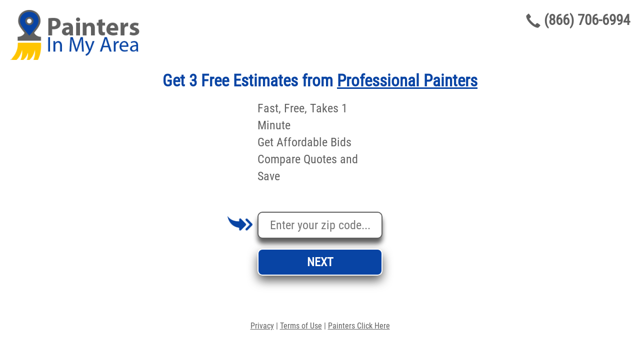

--- FILE ---
content_type: text/html; charset=UTF-8
request_url: https://painters-in-my-area.com/need-professional-painters5/
body_size: 9607
content:
<!DOCTYPE html PUBLIC "-//W3C//DTD XHTML 1.0 Strict//EN"
    "http://www.w3.org/TR/xhtml1/DTD/xhtml1-strict.dtd">

<!-- CPANEL -->

<html xmlns="http://www.w3.org/1999/xhtml" lang="en-US">

<head profile="http://gmpg.org/xfn/11">
	
	<meta name="viewport" content="width=device-width, initial-scale=1.0" />
	
	<meta http-equiv="Content-Type" content="text/html; charset=UTF-8" />
<script type="text/javascript">
var gform;gform||(document.addEventListener("gform_main_scripts_loaded",function(){gform.scriptsLoaded=!0}),window.addEventListener("DOMContentLoaded",function(){gform.domLoaded=!0}),gform={domLoaded:!1,scriptsLoaded:!1,initializeOnLoaded:function(o){gform.domLoaded&&gform.scriptsLoaded?o():!gform.domLoaded&&gform.scriptsLoaded?window.addEventListener("DOMContentLoaded",o):document.addEventListener("gform_main_scripts_loaded",o)},hooks:{action:{},filter:{}},addAction:function(o,n,r,t){gform.addHook("action",o,n,r,t)},addFilter:function(o,n,r,t){gform.addHook("filter",o,n,r,t)},doAction:function(o){gform.doHook("action",o,arguments)},applyFilters:function(o){return gform.doHook("filter",o,arguments)},removeAction:function(o,n){gform.removeHook("action",o,n)},removeFilter:function(o,n,r){gform.removeHook("filter",o,n,r)},addHook:function(o,n,r,t,i){null==gform.hooks[o][n]&&(gform.hooks[o][n]=[]);var e=gform.hooks[o][n];null==i&&(i=n+"_"+e.length),gform.hooks[o][n].push({tag:i,callable:r,priority:t=null==t?10:t})},doHook:function(n,o,r){var t;if(r=Array.prototype.slice.call(r,1),null!=gform.hooks[n][o]&&((o=gform.hooks[n][o]).sort(function(o,n){return o.priority-n.priority}),o.forEach(function(o){"function"!=typeof(t=o.callable)&&(t=window[t]),"action"==n?t.apply(null,r):r[0]=t.apply(null,r)})),"filter"==n)return r[0]},removeHook:function(o,n,t,i){var r;null!=gform.hooks[o][n]&&(r=(r=gform.hooks[o][n]).filter(function(o,n,r){return!!(null!=i&&i!=o.tag||null!=t&&t!=o.priority)}),gform.hooks[o][n]=r)}});
</script>

	
	
	<title>
		     Professional Painters - Painters In My Area	</title>
	
	<link rel="shortcut icon" href="/favicon.ico" type="image/x-icon" />

	<link rel="pingback" href="https://painters-in-my-area.com/xmlrpc.php" />

	
	<meta name='robots' content='max-image-preview:large' />
<link rel="alternate" type="application/rss+xml" title="Painters In My Area &raquo; Feed" href="https://painters-in-my-area.com/feed/" />
<link rel="alternate" type="application/rss+xml" title="Painters In My Area &raquo; Comments Feed" href="https://painters-in-my-area.com/comments/feed/" />
<script type="text/javascript">
window._wpemojiSettings = {"baseUrl":"https:\/\/s.w.org\/images\/core\/emoji\/14.0.0\/72x72\/","ext":".png","svgUrl":"https:\/\/s.w.org\/images\/core\/emoji\/14.0.0\/svg\/","svgExt":".svg","source":{"concatemoji":"https:\/\/painters-in-my-area.com\/wp-includes\/js\/wp-emoji-release.min.js?ver=6.1.9"}};
/*! This file is auto-generated */
!function(e,a,t){var n,r,o,i=a.createElement("canvas"),p=i.getContext&&i.getContext("2d");function s(e,t){var a=String.fromCharCode,e=(p.clearRect(0,0,i.width,i.height),p.fillText(a.apply(this,e),0,0),i.toDataURL());return p.clearRect(0,0,i.width,i.height),p.fillText(a.apply(this,t),0,0),e===i.toDataURL()}function c(e){var t=a.createElement("script");t.src=e,t.defer=t.type="text/javascript",a.getElementsByTagName("head")[0].appendChild(t)}for(o=Array("flag","emoji"),t.supports={everything:!0,everythingExceptFlag:!0},r=0;r<o.length;r++)t.supports[o[r]]=function(e){if(p&&p.fillText)switch(p.textBaseline="top",p.font="600 32px Arial",e){case"flag":return s([127987,65039,8205,9895,65039],[127987,65039,8203,9895,65039])?!1:!s([55356,56826,55356,56819],[55356,56826,8203,55356,56819])&&!s([55356,57332,56128,56423,56128,56418,56128,56421,56128,56430,56128,56423,56128,56447],[55356,57332,8203,56128,56423,8203,56128,56418,8203,56128,56421,8203,56128,56430,8203,56128,56423,8203,56128,56447]);case"emoji":return!s([129777,127995,8205,129778,127999],[129777,127995,8203,129778,127999])}return!1}(o[r]),t.supports.everything=t.supports.everything&&t.supports[o[r]],"flag"!==o[r]&&(t.supports.everythingExceptFlag=t.supports.everythingExceptFlag&&t.supports[o[r]]);t.supports.everythingExceptFlag=t.supports.everythingExceptFlag&&!t.supports.flag,t.DOMReady=!1,t.readyCallback=function(){t.DOMReady=!0},t.supports.everything||(n=function(){t.readyCallback()},a.addEventListener?(a.addEventListener("DOMContentLoaded",n,!1),e.addEventListener("load",n,!1)):(e.attachEvent("onload",n),a.attachEvent("onreadystatechange",function(){"complete"===a.readyState&&t.readyCallback()})),(e=t.source||{}).concatemoji?c(e.concatemoji):e.wpemoji&&e.twemoji&&(c(e.twemoji),c(e.wpemoji)))}(window,document,window._wpemojiSettings);
</script>
<style type="text/css">
img.wp-smiley,
img.emoji {
	display: inline !important;
	border: none !important;
	box-shadow: none !important;
	height: 1em !important;
	width: 1em !important;
	margin: 0 0.07em !important;
	vertical-align: -0.1em !important;
	background: none !important;
	padding: 0 !important;
}
</style>
	<link rel='stylesheet' id='wp-block-library-css' href='https://painters-in-my-area.com/wp-includes/css/dist/block-library/style.min.css?ver=6.1.9' type='text/css' media='all' />
<link rel='stylesheet' id='classic-theme-styles-css' href='https://painters-in-my-area.com/wp-includes/css/classic-themes.min.css?ver=1' type='text/css' media='all' />
<style id='global-styles-inline-css' type='text/css'>
body{--wp--preset--color--black: #000000;--wp--preset--color--cyan-bluish-gray: #abb8c3;--wp--preset--color--white: #ffffff;--wp--preset--color--pale-pink: #f78da7;--wp--preset--color--vivid-red: #cf2e2e;--wp--preset--color--luminous-vivid-orange: #ff6900;--wp--preset--color--luminous-vivid-amber: #fcb900;--wp--preset--color--light-green-cyan: #7bdcb5;--wp--preset--color--vivid-green-cyan: #00d084;--wp--preset--color--pale-cyan-blue: #8ed1fc;--wp--preset--color--vivid-cyan-blue: #0693e3;--wp--preset--color--vivid-purple: #9b51e0;--wp--preset--gradient--vivid-cyan-blue-to-vivid-purple: linear-gradient(135deg,rgba(6,147,227,1) 0%,rgb(155,81,224) 100%);--wp--preset--gradient--light-green-cyan-to-vivid-green-cyan: linear-gradient(135deg,rgb(122,220,180) 0%,rgb(0,208,130) 100%);--wp--preset--gradient--luminous-vivid-amber-to-luminous-vivid-orange: linear-gradient(135deg,rgba(252,185,0,1) 0%,rgba(255,105,0,1) 100%);--wp--preset--gradient--luminous-vivid-orange-to-vivid-red: linear-gradient(135deg,rgba(255,105,0,1) 0%,rgb(207,46,46) 100%);--wp--preset--gradient--very-light-gray-to-cyan-bluish-gray: linear-gradient(135deg,rgb(238,238,238) 0%,rgb(169,184,195) 100%);--wp--preset--gradient--cool-to-warm-spectrum: linear-gradient(135deg,rgb(74,234,220) 0%,rgb(151,120,209) 20%,rgb(207,42,186) 40%,rgb(238,44,130) 60%,rgb(251,105,98) 80%,rgb(254,248,76) 100%);--wp--preset--gradient--blush-light-purple: linear-gradient(135deg,rgb(255,206,236) 0%,rgb(152,150,240) 100%);--wp--preset--gradient--blush-bordeaux: linear-gradient(135deg,rgb(254,205,165) 0%,rgb(254,45,45) 50%,rgb(107,0,62) 100%);--wp--preset--gradient--luminous-dusk: linear-gradient(135deg,rgb(255,203,112) 0%,rgb(199,81,192) 50%,rgb(65,88,208) 100%);--wp--preset--gradient--pale-ocean: linear-gradient(135deg,rgb(255,245,203) 0%,rgb(182,227,212) 50%,rgb(51,167,181) 100%);--wp--preset--gradient--electric-grass: linear-gradient(135deg,rgb(202,248,128) 0%,rgb(113,206,126) 100%);--wp--preset--gradient--midnight: linear-gradient(135deg,rgb(2,3,129) 0%,rgb(40,116,252) 100%);--wp--preset--duotone--dark-grayscale: url('#wp-duotone-dark-grayscale');--wp--preset--duotone--grayscale: url('#wp-duotone-grayscale');--wp--preset--duotone--purple-yellow: url('#wp-duotone-purple-yellow');--wp--preset--duotone--blue-red: url('#wp-duotone-blue-red');--wp--preset--duotone--midnight: url('#wp-duotone-midnight');--wp--preset--duotone--magenta-yellow: url('#wp-duotone-magenta-yellow');--wp--preset--duotone--purple-green: url('#wp-duotone-purple-green');--wp--preset--duotone--blue-orange: url('#wp-duotone-blue-orange');--wp--preset--font-size--small: 13px;--wp--preset--font-size--medium: 20px;--wp--preset--font-size--large: 36px;--wp--preset--font-size--x-large: 42px;--wp--preset--spacing--20: 0.44rem;--wp--preset--spacing--30: 0.67rem;--wp--preset--spacing--40: 1rem;--wp--preset--spacing--50: 1.5rem;--wp--preset--spacing--60: 2.25rem;--wp--preset--spacing--70: 3.38rem;--wp--preset--spacing--80: 5.06rem;}:where(.is-layout-flex){gap: 0.5em;}body .is-layout-flow > .alignleft{float: left;margin-inline-start: 0;margin-inline-end: 2em;}body .is-layout-flow > .alignright{float: right;margin-inline-start: 2em;margin-inline-end: 0;}body .is-layout-flow > .aligncenter{margin-left: auto !important;margin-right: auto !important;}body .is-layout-constrained > .alignleft{float: left;margin-inline-start: 0;margin-inline-end: 2em;}body .is-layout-constrained > .alignright{float: right;margin-inline-start: 2em;margin-inline-end: 0;}body .is-layout-constrained > .aligncenter{margin-left: auto !important;margin-right: auto !important;}body .is-layout-constrained > :where(:not(.alignleft):not(.alignright):not(.alignfull)){max-width: var(--wp--style--global--content-size);margin-left: auto !important;margin-right: auto !important;}body .is-layout-constrained > .alignwide{max-width: var(--wp--style--global--wide-size);}body .is-layout-flex{display: flex;}body .is-layout-flex{flex-wrap: wrap;align-items: center;}body .is-layout-flex > *{margin: 0;}:where(.wp-block-columns.is-layout-flex){gap: 2em;}.has-black-color{color: var(--wp--preset--color--black) !important;}.has-cyan-bluish-gray-color{color: var(--wp--preset--color--cyan-bluish-gray) !important;}.has-white-color{color: var(--wp--preset--color--white) !important;}.has-pale-pink-color{color: var(--wp--preset--color--pale-pink) !important;}.has-vivid-red-color{color: var(--wp--preset--color--vivid-red) !important;}.has-luminous-vivid-orange-color{color: var(--wp--preset--color--luminous-vivid-orange) !important;}.has-luminous-vivid-amber-color{color: var(--wp--preset--color--luminous-vivid-amber) !important;}.has-light-green-cyan-color{color: var(--wp--preset--color--light-green-cyan) !important;}.has-vivid-green-cyan-color{color: var(--wp--preset--color--vivid-green-cyan) !important;}.has-pale-cyan-blue-color{color: var(--wp--preset--color--pale-cyan-blue) !important;}.has-vivid-cyan-blue-color{color: var(--wp--preset--color--vivid-cyan-blue) !important;}.has-vivid-purple-color{color: var(--wp--preset--color--vivid-purple) !important;}.has-black-background-color{background-color: var(--wp--preset--color--black) !important;}.has-cyan-bluish-gray-background-color{background-color: var(--wp--preset--color--cyan-bluish-gray) !important;}.has-white-background-color{background-color: var(--wp--preset--color--white) !important;}.has-pale-pink-background-color{background-color: var(--wp--preset--color--pale-pink) !important;}.has-vivid-red-background-color{background-color: var(--wp--preset--color--vivid-red) !important;}.has-luminous-vivid-orange-background-color{background-color: var(--wp--preset--color--luminous-vivid-orange) !important;}.has-luminous-vivid-amber-background-color{background-color: var(--wp--preset--color--luminous-vivid-amber) !important;}.has-light-green-cyan-background-color{background-color: var(--wp--preset--color--light-green-cyan) !important;}.has-vivid-green-cyan-background-color{background-color: var(--wp--preset--color--vivid-green-cyan) !important;}.has-pale-cyan-blue-background-color{background-color: var(--wp--preset--color--pale-cyan-blue) !important;}.has-vivid-cyan-blue-background-color{background-color: var(--wp--preset--color--vivid-cyan-blue) !important;}.has-vivid-purple-background-color{background-color: var(--wp--preset--color--vivid-purple) !important;}.has-black-border-color{border-color: var(--wp--preset--color--black) !important;}.has-cyan-bluish-gray-border-color{border-color: var(--wp--preset--color--cyan-bluish-gray) !important;}.has-white-border-color{border-color: var(--wp--preset--color--white) !important;}.has-pale-pink-border-color{border-color: var(--wp--preset--color--pale-pink) !important;}.has-vivid-red-border-color{border-color: var(--wp--preset--color--vivid-red) !important;}.has-luminous-vivid-orange-border-color{border-color: var(--wp--preset--color--luminous-vivid-orange) !important;}.has-luminous-vivid-amber-border-color{border-color: var(--wp--preset--color--luminous-vivid-amber) !important;}.has-light-green-cyan-border-color{border-color: var(--wp--preset--color--light-green-cyan) !important;}.has-vivid-green-cyan-border-color{border-color: var(--wp--preset--color--vivid-green-cyan) !important;}.has-pale-cyan-blue-border-color{border-color: var(--wp--preset--color--pale-cyan-blue) !important;}.has-vivid-cyan-blue-border-color{border-color: var(--wp--preset--color--vivid-cyan-blue) !important;}.has-vivid-purple-border-color{border-color: var(--wp--preset--color--vivid-purple) !important;}.has-vivid-cyan-blue-to-vivid-purple-gradient-background{background: var(--wp--preset--gradient--vivid-cyan-blue-to-vivid-purple) !important;}.has-light-green-cyan-to-vivid-green-cyan-gradient-background{background: var(--wp--preset--gradient--light-green-cyan-to-vivid-green-cyan) !important;}.has-luminous-vivid-amber-to-luminous-vivid-orange-gradient-background{background: var(--wp--preset--gradient--luminous-vivid-amber-to-luminous-vivid-orange) !important;}.has-luminous-vivid-orange-to-vivid-red-gradient-background{background: var(--wp--preset--gradient--luminous-vivid-orange-to-vivid-red) !important;}.has-very-light-gray-to-cyan-bluish-gray-gradient-background{background: var(--wp--preset--gradient--very-light-gray-to-cyan-bluish-gray) !important;}.has-cool-to-warm-spectrum-gradient-background{background: var(--wp--preset--gradient--cool-to-warm-spectrum) !important;}.has-blush-light-purple-gradient-background{background: var(--wp--preset--gradient--blush-light-purple) !important;}.has-blush-bordeaux-gradient-background{background: var(--wp--preset--gradient--blush-bordeaux) !important;}.has-luminous-dusk-gradient-background{background: var(--wp--preset--gradient--luminous-dusk) !important;}.has-pale-ocean-gradient-background{background: var(--wp--preset--gradient--pale-ocean) !important;}.has-electric-grass-gradient-background{background: var(--wp--preset--gradient--electric-grass) !important;}.has-midnight-gradient-background{background: var(--wp--preset--gradient--midnight) !important;}.has-small-font-size{font-size: var(--wp--preset--font-size--small) !important;}.has-medium-font-size{font-size: var(--wp--preset--font-size--medium) !important;}.has-large-font-size{font-size: var(--wp--preset--font-size--large) !important;}.has-x-large-font-size{font-size: var(--wp--preset--font-size--x-large) !important;}
.wp-block-navigation a:where(:not(.wp-element-button)){color: inherit;}
:where(.wp-block-columns.is-layout-flex){gap: 2em;}
.wp-block-pullquote{font-size: 1.5em;line-height: 1.6;}
</style>
<link rel='stylesheet' id='fullpage-css' href='https://painters-in-my-area.com/wp-content/themes/painters-in-my-area-09-16-19/fullpage/jquery.fullPage.css?ver=6.1.9' type='text/css' media='all' />
<link rel='stylesheet' id='bootstrap-css' href='https://painters-in-my-area.com/wp-content/themes/painters-in-my-area-09-16-19/bootstrap/css/bootstrap.min.css?ver=6.1.9' type='text/css' media='all' />
<link rel='stylesheet' id='painterchoice_style-css' href='https://painters-in-my-area.com/wp-content/themes/painters-in-my-area-09-16-19/style.css?ver=6.1.9' type='text/css' media='all' />
<link rel="https://api.w.org/" href="https://painters-in-my-area.com/wp-json/" /><link rel="alternate" type="application/json" href="https://painters-in-my-area.com/wp-json/wp/v2/pages/358" /><link rel="canonical" href="https://painters-in-my-area.com/need-professional-painters5/" />
<link rel='shortlink' href='https://painters-in-my-area.com/?p=358' />
<link rel="alternate" type="application/json+oembed" href="https://painters-in-my-area.com/wp-json/oembed/1.0/embed?url=https%3A%2F%2Fpainters-in-my-area.com%2Fneed-professional-painters5%2F" />
<link rel="alternate" type="text/xml+oembed" href="https://painters-in-my-area.com/wp-json/oembed/1.0/embed?url=https%3A%2F%2Fpainters-in-my-area.com%2Fneed-professional-painters5%2F&#038;format=xml" />
<script src="https://code.jquery.com/jquery-3.6.4.min.js" integrity="sha256-oP6HI9z1XaZNBrJURtCoUT5SUnxFr8s3BzRl+cbzUq8=" crossorigin="anonymous"></script><style type="text/css">.recentcomments a{display:inline !important;padding:0 !important;margin:0 !important;}</style>
	<!-- Google Tag Manager -->
<script>(function(w,d,s,l,i){w[l]=w[l]||[];w[l].push({'gtm.start':
new Date().getTime(),event:'gtm.js'});var f=d.getElementsByTagName(s)[0],
j=d.createElement(s),dl=l!='dataLayer'?'&l='+l:'';j.async=true;j.src=
'https://www.googletagmanager.com/gtm.js?id='+i+dl;f.parentNode.insertBefore(j,f);
})(window,document,'script','dataLayer','GTM-NL69S32');</script>
<!-- End Google Tag Manager -->
		
		<!-- Google Analytics for https://painters-in-my-area.com -->
		<script>
			(function(i,s,o,g,r,a,m){i['GoogleAnalyticsObject']=r;i[r]=i[r]||function(){
			(i[r].q=i[r].q||[]).push(arguments)},i[r].l=1*new Date();a=s.createElement(o),
			m=s.getElementsByTagName(o)[0];a.async=1;a.src=g;m.parentNode.insertBefore(a,m)
			})(window,document,'script','//www.google-analytics.com/analytics.js','ga');
			ga('create', 'UA-73849846-1', 'auto');
			ga('send', 'pageview');
		</script>
		
		<!-- Hotjar Tracking Code for https://painters-in-my-area.com -->
		<script>
			(function(h,o,t,j,a,r){
				h.hj=h.hj||function(){(h.hj.q=h.hj.q||[]).push(arguments)};
				h._hjSettings={hjid:155366,hjsv:6};
				a=o.getElementsByTagName('head')[0];
				r=o.createElement('script');r.async=1;
				r.src=t+h._hjSettings.hjid+j+h._hjSettings.hjsv;
				a.appendChild(r);
			})(window,document,'https://static.hotjar.com/c/hotjar-','.js?sv=');
		</script>

		<script>(function(w,d,t,r,u){var f,n,i;w[u]=w[u]||[],f=function(){var o={ti:"5175707"};o.q=w[u],w[u]=new UET(o),w[u].push("pageLoad")},n=d.createElement(t),n.src=r,n.async=1,n.onload=n.onreadystatechange=function(){var s=this.readyState;s&&s!=="loaded"&&s!=="complete"||(f(),n.onload=n.onreadystatechange=null)},i=d.getElementsByTagName(t)[0],i.parentNode.insertBefore(n,i)})(window,document,"script","//bat.bing.com/bat.js","uetq");</script>

<!-- Facebook Pixel Code -->
<script>
!function(f,b,e,v,n,t,s)
{if(f.fbq)return;n=f.fbq=function(){n.callMethod?
n.callMethod.apply(n,arguments):n.queue.push(arguments)};
if(!f._fbq)f._fbq=n;n.push=n;n.loaded=!0;n.version='2.0';
n.queue=[];t=b.createElement(e);t.async=!0;
t.src=v;s=b.getElementsByTagName(e)[0];
s.parentNode.insertBefore(t,s)}(window, document,'script',
'https://connect.facebook.net/en_US/fbevents.js');
fbq('init', '561594538178884');
fbq('track', 'PageView');
</script>
<noscript><img height="1" width="1" style="display:none"
src="https://www.facebook.com/tr?id=561594538178884&ev=PageView&noscript=1"
/></noscript>
<!-- End Facebook Pixel Code -->
</head>

<body>

<!-- Google Tag Manager (noscript) -->
<noscript><iframe src="https://www.googletagmanager.com/ns.html?id=GTM-NL69S32"
height="0" width="0" style="display:none;visibility:hidden"></iframe></noscript>
<!-- End Google Tag Manager (noscript) -->

	<div class="page-wrap">
		<div class="header-wrap">
			<div class="header container">
				<div class="row">
					<div class="col-xs-6">
						<a href="https://painters-in-my-area.com"><img src="https://painters-in-my-area.com/wp-content/uploads/2020/11/responsive-header-logo-edit.png" style="max-width:90%; height:auto; margin: 10px 0;"></a>
					</div>
					<div class="col-xs-6">
						<div class="header-phone-text" style="text-align: right; padding-top:20px;"><span class="glyphicon glyphicon-earphone" style="color:#ffb400;"></span> <a href="tel:1-866-706-6994" style="text-decoration:none!important;">(866) 706-6994</a></div>
					</div>
				</div>
			</div>
		</div><style>
	@font-face {
		font-family: Roboto;
		src: url(https://painters-in-my-area.com/wp-content/themes/painters-in-my-area-09-16-19/fonts/Roboto_Condensed/RobotoCondensed-Regular.ttf);
	}

	body{
		background:white!important;
		color: #606060;
		font-family: Roboto;
	}
	#fullpage a {
		color: #606060;
	}
	.header{
		display:none !important;
	}
	.footer{
		display: none!important;
	}
	#section1{
		background: none !important;
		color: #606060;
	}
	.gform_wrapper {
		position: relative;
		max-width: 250px !important;
	}
	.gform_wrapper ul li.gfield{
		clear:none!important;
	}
	.gfield {
		padding: 0 !important;
	}
	#section1.feb2020 .gform_fields {
		padding-bottom: 10px;
	}
	#section1.feb2020 .gform_wrapper ul li.gfield input, #section1.feb2020 .gform_wrapper ul li.gfield select{
		border: 2px solid #606060!important;
		color:#606060!important;
		box-shadow: 0 10px 10px #606060 !important;
		font-size: 24px!important;
	    border-radius:10px!important;
	    text-align: center;
	    vertical-align: bottom;
	    width:100% !important;
		padding: 8px !important;
		font-family: Roboto;
	}
	.gform_wrapper ul li.gfield .ginput_container_text input{
	    box-shadow: inset 4px 4px 5px #CCC!important;
	    -moz-box-shadow: inset 4px 4px 5px #CCC!important;
	    -webkit-box-shadow: inset 4px 4px 5px #CCC!important;
	}
	.gfield_label, .ginput_counter{
		display:none!important;
	}
	.gform_wrapper .gform_footer {
	    padding: 10px 0!important;
	    margin: 0!important;
	    clear: both;
	}
	.gform_button{
		margin-top:0!important;
	}
	#fullpage h1{
		margin-bottom:10px!important;
		color: #0844a4!important;
		font-size:33px!important;
		font-weight: bold;
		margin-bottom: 2rem !important;
		position: relative;
	}
	#fullpage h2{
		margin-top:0px!important;
	}
	#fullpage p.medium-text {
		font-size: 24px;
		text-align: left;
		max-width: 250px;
		display: block;
		margin: 0 auto;
	}
	#field_13_3 {
		position: relative;
	}
	.before-zip {
		position: absolute;
		left: -60px;
		font-size: 40px;
		color: #0844a4;
		top: 15px;
	}

	#section1.feb2020 .gform_button {
		border: 2px solid white!important;
		width: 100%;
		box-sizing: border-box;
		white-space: break-spaces;
		border-radius: 10px;
		transition-duration: 0.2s;
		font-family: Roboto;
		font-size: 24px!important;
		color: white;
		background-color: #0844a4!important;
		box-shadow: 0 10px 20px #606060;
		padding: 8px;
	}

	#field_15_3 {
		position: relative;
		margin-bottom: 0;
	}
	
	.header-phone-text .glyphicon-earphone {
		top: 6px;
	}

	#field_15_3 .blue-arrow {
		position: absolute;
		top: 50%;
		left: -60px;
		transform: translateY(-50%);
		width: 50px;
	}

	@media all and (max-width: 600px) {
		.header-phone-text .glyphicon-earphone {
			top: 1.1vw;
		}
		#field_13_3 {
			display: block;
		}
		.before-zip {
			display: none;
		}

		#section1 .content-padding{
			padding:15vh 20px 0 20px;
		}

		#fullpage h1{
			font-size:3vh!important;
		}
		#fullpage p.medium-text {
			font-size: 18px;
		}
		#section1.feb2020 .gform_wrapper ul li.gfield input, #section1.feb2020 .gform_wrapper ul li.gfield select, #section1.feb2020 .gform_button {
			font-size: 18px !important;
		}
	}

	@media all and (max-width: 360px) {
		#field_15_3 .blue-arrow {
			width: 25px;
			left: -30px;
		}
	}

	@media all and (max-width: 300px) {
		#fullpage p.medium-text {
			font-size: 15px;
		}
		#section1.feb2020 .gform_wrapper ul li.gfield input, #section1.feb2020 .gform_wrapper ul li.gfield select, #section1.feb2020 .gform_button {
			font-size: 15px !important;
		}
	}
</style>

<script type="text/javascript">
	jQuery(document).ready(function() {
		jQuery( '#field_15_3').prepend('<img class = "blue-arrow" src = "https://painters-in-my-area.com/wp-content/uploads/2020/11/elements-02.png" alt = "Blue Arrow" />');
		jQuery( '#input_15_3').attr('pattern', '[0-9]*');
	});
</script>


<div id="fullpage">
	<div class="section feb2020" id="section1">
		<div class="content-padding">
			<div class="container">
				<span style="position: absolute; z-index:99; top: 0; left: 0; border: 0; width:400px; max-width:40%; padding:20px 0 0 0"><img src="https://painters-in-my-area.com/wp-content/uploads/2020/11/responsive-header-logo-edit-1.png" style="width:90%; height:auto; margin: 0 20px;"></span>
				<span style="position: absolute; z-index:99; top: 0; right: 0; border: 0; text-align:right; max-width:60%; padding:20px 20px 0 0; font-weight:bold; text-decoration:none;" class="header-phone-text"><span class="glyphicon glyphicon-earphone" style="color:#606060;"></span> <a href="tel:1-866-706-6994" style="text-decoration:none!important;">(866) 706-6994</a></span>
				<h1 class = "headline">Get 3 Free Estimates from <span style = "text-decoration:underline;">Professional Painters</span></h1>
				<p class="medium-text">Fast, Free, Takes 1 Minute</p>
				<p class="medium-text">Get Affordable Bids</p>
				<p class="medium-text">Compare Quotes and Save</p>
				<div style="max-width:100vh; margin:0 auto;">
					<script type="text/javascript"></script>
                <div class='gf_browser_chrome gform_wrapper quote-form-step-one_wrapper gform_legacy_markup_wrapper' id='gform_wrapper_15' ><div id='gf_15' class='gform_anchor' tabindex='-1'></div><form method='post' enctype='multipart/form-data' target='gform_ajax_frame_15' id='gform_15' class='quote-form-step-one gform_legacy_markup' action='/need-professional-painters5/#gf_15' >
                        <div class='gform_body gform-body'><ul id='gform_fields_15' class='gform_fields top_label form_sublabel_below description_below'><li id="field_15_3"  class="gfield validate-zip gplaceholder col-md-6 gfield_contains_required field_sublabel_below field_description_below gfield_visibility_visible"  data-js-reload="field_15_3"><label class='gfield_label' for='input_15_3' >Enter Your Zip<span class="gfield_required"><span class="gfield_required gfield_required_asterisk">*</span></span></label><div class='ginput_container ginput_container_text'><input name='input_3' id='input_15_3' type='text' value='' class='medium'    placeholder='Enter your zip code...' aria-required="true" aria-invalid="false"   /> </div></li><li id="field_15_5"  class="gfield gform_hidden field_sublabel_below field_description_below gfield_visibility_visible"  data-js-reload="field_15_5"><div class='ginput_container ginput_container_text'><input name='input_5' id='input_15_5' type='hidden' class='gform_hidden'  aria-invalid="false" value='Professional Painters' /></div></li><li id="field_15_6"  class="gfield gform_hidden field_sublabel_below field_description_below gfield_visibility_visible"  data-js-reload="field_15_6"><div class='ginput_container ginput_container_text'><input name='input_6' id='input_15_6' type='hidden' class='gform_hidden'  aria-invalid="false" value='' /></div></li><li id="field_15_7"  class="gfield gform_hidden field_sublabel_below field_description_below gfield_visibility_visible"  data-js-reload="field_15_7"><div class='ginput_container ginput_container_text'><input name='input_7' id='input_15_7' type='hidden' class='gform_hidden'  aria-invalid="false" value='' /></div></li><li id="field_15_8"  class="gfield gform_validation_container field_sublabel_below field_description_below gfield_visibility_visible"  data-js-reload="field_15_8"><label class='gfield_label' for='input_15_8' >Phone</label><div class='ginput_container'><input name='input_8' id='input_15_8' type='text' value='' /></div><div class='gfield_description' id='gfield_description_15_8'>This field is for validation purposes and should be left unchanged.</div></li></ul></div>
        <div class='gform_footer top_label'> <input type='submit' id='gform_submit_button_15' class='gform_button button' value='Next'  onclick='if(window["gf_submitting_15"]){return false;}  window["gf_submitting_15"]=true;  ' onkeypress='if( event.keyCode == 13 ){ if(window["gf_submitting_15"]){return false;} window["gf_submitting_15"]=true;  jQuery("#gform_15").trigger("submit",[true]); }' /> <input type='hidden' name='gform_ajax' value='form_id=15&amp;title=&amp;description=&amp;tabindex=0' />
            <input type='hidden' class='gform_hidden' name='is_submit_15' value='1' />
            <input type='hidden' class='gform_hidden' name='gform_submit' value='15' />
            
            <input type='hidden' class='gform_hidden' name='gform_unique_id' value='' />
            <input type='hidden' class='gform_hidden' name='state_15' value='WyJbXSIsIjIyNDExYWMxZDJhNGE4OGQxMzllN2MwMDEwMTQyYmE1Il0=' />
            <input type='hidden' class='gform_hidden' name='gform_target_page_number_15' id='gform_target_page_number_15' value='0' />
            <input type='hidden' class='gform_hidden' name='gform_source_page_number_15' id='gform_source_page_number_15' value='1' />
            <input type='hidden' name='gform_field_values' value='' />
            
        </div>
                        </form>
                        </div>
                <iframe style='display:none;width:0px;height:0px;' src='about:blank' name='gform_ajax_frame_15' id='gform_ajax_frame_15' title='This iframe contains the logic required to handle Ajax powered Gravity Forms.'></iframe>
                <script type="text/javascript">
gform.initializeOnLoaded( function() {gformInitSpinner( 15, 'https://painters-in-my-area.com/wp-content/plugins/gravityforms/images/spinner.svg' );jQuery('#gform_ajax_frame_15').on('load',function(){var contents = jQuery(this).contents().find('*').html();var is_postback = contents.indexOf('GF_AJAX_POSTBACK') >= 0;if(!is_postback){return;}var form_content = jQuery(this).contents().find('#gform_wrapper_15');var is_confirmation = jQuery(this).contents().find('#gform_confirmation_wrapper_15').length > 0;var is_redirect = contents.indexOf('gformRedirect(){') >= 0;var is_form = form_content.length > 0 && ! is_redirect && ! is_confirmation;var mt = parseInt(jQuery('html').css('margin-top'), 10) + parseInt(jQuery('body').css('margin-top'), 10) + 100;if(is_form){jQuery('#gform_wrapper_15').html(form_content.html());if(form_content.hasClass('gform_validation_error')){jQuery('#gform_wrapper_15').addClass('gform_validation_error');} else {jQuery('#gform_wrapper_15').removeClass('gform_validation_error');}setTimeout( function() { /* delay the scroll by 50 milliseconds to fix a bug in chrome */ jQuery(document).scrollTop(jQuery('#gform_wrapper_15').offset().top - mt); }, 50 );if(window['gformInitDatepicker']) {gformInitDatepicker();}if(window['gformInitPriceFields']) {gformInitPriceFields();}var current_page = jQuery('#gform_source_page_number_15').val();gformInitSpinner( 15, 'https://painters-in-my-area.com/wp-content/plugins/gravityforms/images/spinner.svg' );jQuery(document).trigger('gform_page_loaded', [15, current_page]);window['gf_submitting_15'] = false;}else if(!is_redirect){var confirmation_content = jQuery(this).contents().find('.GF_AJAX_POSTBACK').html();if(!confirmation_content){confirmation_content = contents;}setTimeout(function(){jQuery('#gform_wrapper_15').replaceWith(confirmation_content);jQuery(document).scrollTop(jQuery('#gf_15').offset().top - mt);jQuery(document).trigger('gform_confirmation_loaded', [15]);window['gf_submitting_15'] = false;wp.a11y.speak(jQuery('#gform_confirmation_message_15').text());}, 50);}else{jQuery('#gform_15').append(contents);if(window['gformRedirect']) {gformRedirect();}}jQuery(document).trigger('gform_post_render', [15, current_page]);} );} );
</script>
				</div>
				<span style = "display: block;padding: 40px 0;">
					<p>
						<a href="https://painters-in-my-area.com/privacy/">Privacy</a> | <a href="https://painters-in-my-area.com/terms/">Terms of Use</a> | <a href="http://paintingleads.com">Painters Click Here</a>
					</p>
				</span>
			</div>
		</div>
	</div>
</div>

	
		<div class="footer-wrap">
			<div class="footer container">
				<div class="row">
					<div class="col-xs-12">
						<div class="footer-copyright text-center">
							&copy;2026 Painters In My Area							<p>
								<a href="https://painters-in-my-area.com/privacy/">Privacy</a> | <a href="https://painters-in-my-area.com/terms/">Terms of Use</a> | <a href="http://paintingleads.com">Painters Click Here</a>
							</p>
						</div>
					</div>
				</div>
			</div>
		</div>
	</div>

	<link rel='stylesheet' id='gforms_reset_css-css' href='https://painters-in-my-area.com/wp-content/plugins/gravityforms/legacy/css/formreset.min.css?ver=2.6.9' type='text/css' media='all' />
<link rel='stylesheet' id='gforms_formsmain_css-css' href='https://painters-in-my-area.com/wp-content/plugins/gravityforms/legacy/css/formsmain.min.css?ver=2.6.9' type='text/css' media='all' />
<link rel='stylesheet' id='gforms_ready_class_css-css' href='https://painters-in-my-area.com/wp-content/plugins/gravityforms/legacy/css/readyclass.min.css?ver=2.6.9' type='text/css' media='all' />
<link rel='stylesheet' id='gforms_browsers_css-css' href='https://painters-in-my-area.com/wp-content/plugins/gravityforms/legacy/css/browsers.min.css?ver=2.6.9' type='text/css' media='all' />
<script type='text/javascript' src='https://painters-in-my-area.com/wp-includes/js/comment-reply.min.js?ver=6.1.9' id='comment-reply-js'></script>
<script type='text/javascript' src='https://painters-in-my-area.com/wp-includes/js/dist/vendor/regenerator-runtime.min.js?ver=0.13.9' id='regenerator-runtime-js'></script>
<script type='text/javascript' src='https://painters-in-my-area.com/wp-includes/js/dist/vendor/wp-polyfill.min.js?ver=3.15.0' id='wp-polyfill-js'></script>
<script type='text/javascript' src='https://painters-in-my-area.com/wp-includes/js/dist/dom-ready.min.js?ver=392bdd43726760d1f3ca' id='wp-dom-ready-js'></script>
<script type='text/javascript' src='https://painters-in-my-area.com/wp-includes/js/dist/hooks.min.js?ver=4169d3cf8e8d95a3d6d5' id='wp-hooks-js'></script>
<script type='text/javascript' src='https://painters-in-my-area.com/wp-includes/js/dist/i18n.min.js?ver=9e794f35a71bb98672ae' id='wp-i18n-js'></script>
<script type='text/javascript' id='wp-i18n-js-after'>
wp.i18n.setLocaleData( { 'text direction\u0004ltr': [ 'ltr' ] } );
</script>
<script type='text/javascript' src='https://painters-in-my-area.com/wp-includes/js/dist/a11y.min.js?ver=ecce20f002eda4c19664' id='wp-a11y-js'></script>
<script type='text/javascript' src='https://painters-in-my-area.com/wp-includes/js/jquery/jquery.min.js?ver=3.6.1' id='jquery-core-js'></script>
<script type='text/javascript' src='https://painters-in-my-area.com/wp-includes/js/jquery/jquery-migrate.min.js?ver=3.3.2' id='jquery-migrate-js'></script>
<script type='text/javascript' defer='defer' src='https://painters-in-my-area.com/wp-content/plugins/gravityforms/js/jquery.json.min.js?ver=2.6.9' id='gform_json-js'></script>
<script type='text/javascript' id='gform_gravityforms-js-extra'>
/* <![CDATA[ */
var gform_i18n = {"datepicker":{"days":{"monday":"Mon","tuesday":"Tue","wednesday":"Wed","thursday":"Thu","friday":"Fri","saturday":"Sat","sunday":"Sun"},"months":{"january":"January","february":"February","march":"March","april":"April","may":"May","june":"June","july":"July","august":"August","september":"September","october":"October","november":"November","december":"December"},"firstDay":1,"iconText":"Select date"}};
var gf_legacy_multi = [];
var gform_gravityforms = {"strings":{"invalid_file_extension":"This type of file is not allowed. Must be one of the following:","delete_file":"Delete this file","in_progress":"in progress","file_exceeds_limit":"File exceeds size limit","illegal_extension":"This type of file is not allowed.","max_reached":"Maximum number of files reached","unknown_error":"There was a problem while saving the file on the server","currently_uploading":"Please wait for the uploading to complete","cancel":"Cancel","cancel_upload":"Cancel this upload","cancelled":"Cancelled"},"vars":{"images_url":"https:\/\/painters-in-my-area.com\/wp-content\/plugins\/gravityforms\/images"}};
var gf_global = {"gf_currency_config":{"name":"U.S. Dollar","symbol_left":"$","symbol_right":"","symbol_padding":"","thousand_separator":",","decimal_separator":".","decimals":2,"code":"USD"},"base_url":"https:\/\/painters-in-my-area.com\/wp-content\/plugins\/gravityforms","number_formats":[],"spinnerUrl":"https:\/\/painters-in-my-area.com\/wp-content\/plugins\/gravityforms\/images\/spinner.svg","strings":{"newRowAdded":"New row added.","rowRemoved":"Row removed","formSaved":"The form has been saved.  The content contains the link to return and complete the form."}};
/* ]]> */
</script>
<script type='text/javascript' defer='defer' src='https://painters-in-my-area.com/wp-content/plugins/gravityforms/js/gravityforms.min.js?ver=2.6.9' id='gform_gravityforms-js'></script>
<script type='text/javascript' defer='defer' src='https://painters-in-my-area.com/wp-content/plugins/gravityforms/js/jquery.maskedinput.min.js?ver=2.6.9' id='gform_masked_input-js'></script>
<script type='text/javascript' defer='defer' src='https://painters-in-my-area.com/wp-content/plugins/gravityforms/js/placeholders.jquery.min.js?ver=2.6.9' id='gform_placeholder-js'></script>
<script type="text/javascript">
gform.initializeOnLoaded( function() { jQuery(document).on('gform_post_render', function(event, formId, currentPage){if(formId == 15) {jQuery('#input_15_3').mask('99999').bind('keypress', function(e){if(e.which == 13){jQuery(this).blur();} } );if(typeof Placeholders != 'undefined'){
                        Placeholders.enable();
                    }} } );jQuery(document).bind('gform_post_conditional_logic', function(event, formId, fields, isInit){} ) } );
</script>
<script type="text/javascript">
gform.initializeOnLoaded( function() { jQuery(document).trigger('gform_post_render', [15, 1]) } );
</script>

</body>

</html>

--- FILE ---
content_type: text/css
request_url: https://painters-in-my-area.com/wp-content/themes/painters-in-my-area-09-16-19/style.css?ver=6.1.9
body_size: 1236
content:
/*   
Theme Name: Painters In My Area 09-16-2019
Description: Theme from painterchoice.com
Author: HEX 360
Author URI: http://hex360.com
Version:      1.2.0
*/
	
.content-padding{
	padding:30px 0;
}
.entry{
	margin:20px 0;
	padding:20px;
	background:#FAFAFA;
	border:1px solid #DDD;
}
a{
	color:#ffbd00;
}
#fullpage h1{
	color: #fff;
	margin:0 0 30px 0;
	padding:0;
}
h2.large-text{
	margin-bottom:20px;
}
.margin-top-0{
	margin-top:0!important;
}
.gfield.clear-none{
	clear:none!important;
}

@media (max-width: 767px){
	p{
		font-size:13px;
	}
	h1.huge-text{
		font-size:8vh;
		margin-bottom:15px;
	}
	h2.large-text{
		font-size:5vh;
		margin-bottom:15px;
	}
	p.medium-text{
		font-size:3vh;
	}
	.header-phone-text{
		font-size:5vw;
	}
	a.cta-yellow, button.cta-yellow,.gform_button{
		font-size:3vh!important;
	}
	h1.page-h1{
		font-size:3vh;
	}
}
	
@media (min-width: 768px){
	h1.huge-text{
		font-size:10vh;
	}
	h2.large-text{
		font-size:7.5vh;
	}
	p.medium-text{
		font-size:3.5vh;
	}
	.header-phone-text{
		font-size:4vh;
	}
	p{
		font-size:16px;
	}
	a.cta-yellow, button.cta-yellow,.gform_button{
		font-size:4vh!important;
	}
	h1.page-h1{
		font-size:3vh;
	}
}

.yellow-text{
	color:#ffb400;
}

#fullpage a{
	color:#FFF;
	text-decoration: underline;
}

a.cta-yellow, button.cta-yellow, .gform_button{
	display:inline-block!important;
	margin-top:30px;
	padding:15px 30px;
	color:#080e1b;
	text-transform:uppercase;
	font-weight:bold;
	background-color:#ffb400;
	cursor:pointer;
	text-decoration:none;
	border:none!important;
}

a.cta-yellow:hover{
	background-color:#F90;
}

.zip-input{
	border: 3px solid #ffb400;
	box-shadow: inset 4px 4px 5px #CCC;
    -moz-box-shadow: inset 4px 4px 5px #CCC;
    -webkit-box-shadow: inset 4px 4px 5px #CCC;
	font-size:3.5vh; 
	color:#444; 
	height:10vh; 
	width:30%; 
	max-width:300px; 
	text-align:center; 
	vertical-align:bottom;
}
/* Get rid of spinners on number inputs */
input[type=number]::-webkit-inner-spin-button, 
input[type=number]::-webkit-outer-spin-button { 
  -webkit-appearance: none; 
  margin: 0; 
}

/* Centered texts in each section
* --------------------------------------- */
.section{
	text-align:center;
	color:#FFF;
}


/* Backgrounds will cover all the section
* --------------------------------------- */
.section{
	background-size: cover;
	background-attachment: fixed;
}

/* Defining each section background and styles
* --------------------------------------- */

#section1{
	background-image: url(images/responsive-landing-bg1.jpg);
	min-height: 100vh;
}
#section1 .content-padding{
	padding:20vh 20px 0 20px;
}


/* Gravity Forms */
.gfield{
	margin-bottom:20px;
}
.gfield.form-contact-info{
	clear:none!important;
}
.gform_footer, .gfield_label, .ginput_container, .gform_wrapper {
	text-align:center!important;
	display:block!important;
}

.gform_wrapper select {
    padding: 5px 20px 5px 10px !important;
    font-size: 16px!important;
    min-height: 42px!important;
    border: 1px solid #444 !important;
    width: 100%!important;
    /*max-width: 300px!important;*/
    -webkit-appearance: none;
    position:relative!important;
    background:#FFF url(images/select-arrow.png) no-repeat right center !important;
    display:inline-block;
}

.gform_wrapper input[type="text"] {
    padding: 0 0 0 5px !important;
    font-size: 16px!important;
    min-height: 42px!important;
    -webkit-appearance: none;
    border: 1px solid #444 !important;
    width: 100%!important;
    /*max-width: 300px!important;*/
    border-radius: 5px;
}

.operator-h1 {
	color: #ffb400;
	text-align: center;
}

.page-wrap.darkblue {
	background-color: #080e1b;
	min-height: 100vh;
}

.centered h2 {
	text-align: center;
}

.top-left {
	width: 200px;
	margin: 20px;
}

.entry.operator {
	max-width: 700px;
	margin: 0 auto;
	padding: 20px 40px;
	margin-top: 20px;
}

.entry.operator .gform_button {
	white-space: normal;
}

.entry.operator .gfield_description, .entry.operator .gfield_label {
	font-size: 16px;
}

.entry.operator .gfield {
	margin: 30px 0;
}

/** 2020 Form Styles */

#section1.feb2020 .container {
	max-width: 750px;
}

#section1.finalstep .gform_fields {
	display: flex;
	flex-direction: column;
	align-items: center;
}

#section1.finalstep .gform_fields li {
	width: 100%;
	padding: 0;
}

#section1.feb2020 .gform_wrapper {
	max-width: 350px;
	margin: 0 auto;
	padding-bottom: 40px;
}

#section1.feb2020 .gform_fields {
	display: flex;
	flex-direction: column;
	align-items: center;
	padding-top: 30px;
	position: relative;
}

#section1.feb2020 li {
	width: 100%;
}

#section1.feb2020 input, #section1.feb2020 select, #section1.feb2020 textarea {
	font-size: 24px !important;
	height: auto !important;
}

#section1.feb2020 .gform_button {
	width: 100%;
	box-sizing: border-box;
	white-space: break-spaces;
	border-radius: 10px;
	transition-duration: 0.2s;
}

#section1.feb2020 .gform_button:hover {
	transform: scale(1.05);
}

#section1.finalstep textarea {
	max-height: 120px;
}

@media all and (max-width: 600px) {
	#section1.feb2020 input, #section1.feb2020 select, #section1.feb2020 textarea {
		font-size: 3vh !important;
	}

	#section1.finalstep input, #section1.finalstep select, #section1.finalstep textarea {
		font-size: 2vh !important;
	}

	#section1.finalstep textarea {
		max-height: 60px;
	}
}

@media all and (max-width: 300px) {
	#section1.feb2020 input, #section1.feb2020 select, #section1.feb2020 textarea {
		font-size: 2vh !important;
	}
}

/** GFORM 12 Styles */

#gform_12 {
	max-width: 80%;
	margin: 0 auto;
}

#input_12_26 {
	display: flex !important;
}

@media all and (max-width: 500px) {
	#input_12_26 {
		flex-direction: column;
	}

	#input_12_26 > span {
		width: 100%;
		float: none;
		padding: 0;
	}
}

--- FILE ---
content_type: text/plain
request_url: https://www.google-analytics.com/j/collect?v=1&_v=j102&a=1491095612&t=pageview&_s=1&dl=https%3A%2F%2Fpainters-in-my-area.com%2Fneed-professional-painters5%2F&ul=en-us%40posix&dt=Professional%20Painters%20-%20Painters%20In%20My%20Area&sr=1280x720&vp=1280x720&_u=IEBAAEABAAAAACAAI~&jid=1609555924&gjid=1463211936&cid=602647230.1768778719&tid=UA-73849846-1&_gid=1698049602.1768778719&_r=1&_slc=1&z=1996892629
body_size: -453
content:
2,cG-XFJ6S5FEWX